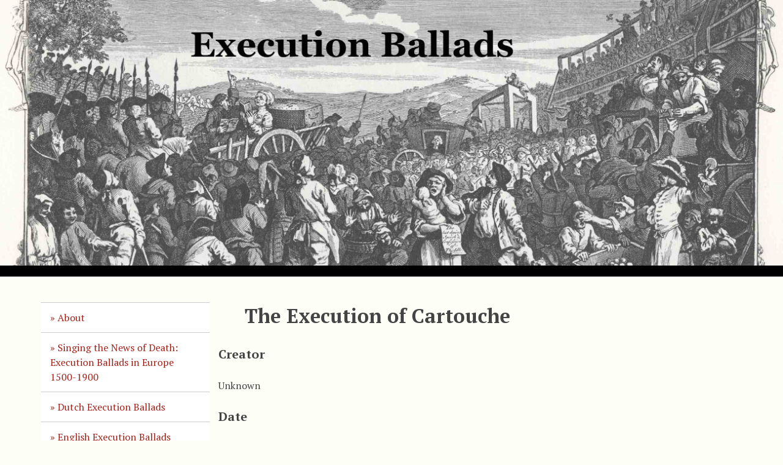

--- FILE ---
content_type: text/html; charset=utf-8
request_url: https://omeka.cloud.unimelb.edu.au/execution-ballads/items/show/1195
body_size: 3949
content:


<!DOCTYPE html>
<html lang="en-US">
<head>
    <meta charset="utf-8">
    <meta name="viewport" content="width=device-width, initial-scale=1">
            <meta name="copyright" content="                " />
            <meta name="description" content="Welcome to Execution Ballads, a database built by Dr Una McIlvenna, of hundreds of songs about crime and punishment across Europe from the sixteenth through the twentieth centuries. This database contains songs in English, French, German, Italian and - shortly - Dutch, with transcriptions of the songs, recordings, and where permission has been granted, images of the original songsheets and pamphlets themselves.<br />
<br />
Explore the site to see how diverse this genre could be across languages and across time. Use the navigation menu on the left to browse execution ballads in different languages, to read about the ballads and who sold them, to learn about various executions that had multiple ballads composed about them, and to find links to further resources. <br />
<br />
Please note that this project website is a work in progress and at this stage some pages may be incomplete or contain errors. Please get in touch via the Contact link to let me know if you spot any mistakes or omissions.<br />
<br />
" />
            <title>The Execution of Cartouche &middot; Execution Ballads</title>

    <link rel="alternate" type="application/rss+xml" title="Omeka RSS Feed" href="/execution-ballads/items/browse?output=rss2" /><link rel="alternate" type="application/atom+xml" title="Omeka Atom Feed" href="/execution-ballads/items/browse?output=atom" />
    <!-- Plugin Stuff -->

    

    <!-- Stylesheets -->
    <link href="/execution-ballads/plugins/Geolocation/views/shared/javascripts/leaflet/leaflet.css?v=3.2.2" media="" rel="stylesheet" type="text/css" >
<link href="/execution-ballads/plugins/Geolocation/views/shared/css/geolocation-marker.css?v=3.2.2" media="" rel="stylesheet" type="text/css" >
<link href="/execution-ballads/application/views/scripts/css/iconfonts.css?v=2.8" media="all" rel="stylesheet" type="text/css" >
<link href="/execution-ballads/themes/default/css/style.css?v=2.8" media="all" rel="stylesheet" type="text/css" >
<link href="//fonts.googleapis.com/css?family=PT+Serif:400,700,400italic,700italic" media="all" rel="stylesheet" type="text/css" ><style type="text/css" media="all">
<!--
#item-citation {
display:none
}

#dublin-core-title {
display:none
}

#execution-ballad-item-type-metadata-subtitle h3 {
display:none
}

#execution-ballad-item-type-metadata-image-notice h3 {
display:none
}

#execution-ballad-item-type-metadata-image--audio-credit h3 {
display:none
}

#execution-ballad-item-type-metadata-subtitle {
font-size:16pt;
margin-left:5%
}

#execution-ballad-item-type-metadata-synopsis h3 {
display:none
}

#execution-ballad-item-type-metadata-image-notice {
font-size:8pt
}

#execution-ballad-item-type-metadata-digital-object h3 {
display:none
}

#sound-item-type-metadata-digital-object h3 {
display:none
}

h1 {
margin-left:5%
}

h2 {
margin-left:5%
}

p {
margin-left:5%
}

ul {
margin-left:5%
}

#home #primary {
width:98%
}

#home #secondary {
width:2%
}

#recent-items {
display:none
}

#execution-ballad-item-type-metadata-set-to-tune-of {
font-style:italic
}

#site-title {
padding-top:0;
padding-bottom:0;
margin:0;
border:0
}

.layout-gallery .gallery .exhibit-item, .layout-gallery .gallery .exhibit-item {
width:29%
}

.layout-gallery .gallery .exhibit-item {
margin-right:3%;
margin-left:3%
}

#exhibit-pages {
display:none
}

#exhibit-blocks {
width:90%
}

#footer-text p {
margin-left:1%;
font-size:12px;
width:100%
}
-->
</style>
        <style>
        body {
            background-color: #fdfef6;
            color: #444444;
        }
        #site-title a:link, #site-title a:visited,
        #site-title a:active, #site-title a:hover {
            color: #000000;
                    }
        a:link {
            color: #a3231a;
        }
        a:visited {
            color: #cb4b42;
        }
        a:hover, a:active, a:focus {
            color: #7b0000;
        }

        .button, button,
        input[type="reset"],
        input[type="submit"],
        input[type="button"],
        .pagination_next a,
        .pagination_previous a {
          background-color: #000000;
          color: #FFFFFF !important;
        }

        #search-form input[type="text"] {
            border-color: #000000        }

        
        @media (max-width:768px) {
            #primary-nav li {
                background-color: #282828;
            }

            #primary-nav li ul li {
                background-color: #141414;
            }

            #primary-nav li li li {
                background-color: #000000;
            }

            #primary-nav li a {
                color: #FFFFFF;
            }
        }
    </style>
    <!-- JavaScripts -->
    <script type="text/javascript" src="//ajax.googleapis.com/ajax/libs/jquery/1.12.4/jquery.min.js"></script>
<script type="text/javascript">
    //<!--
    window.jQuery || document.write("<script type=\"text\/javascript\" src=\"\/execution-ballads\/application\/views\/scripts\/javascripts\/vendor\/jquery.js?v=2.8\" charset=\"utf-8\"><\/script>")    //-->
</script>
<script type="text/javascript" src="//ajax.googleapis.com/ajax/libs/jqueryui/1.11.2/jquery-ui.min.js"></script>
<script type="text/javascript">
    //<!--
    window.jQuery.ui || document.write("<script type=\"text\/javascript\" src=\"\/execution-ballads\/application\/views\/scripts\/javascripts\/vendor\/jquery-ui.js?v=2.8\" charset=\"utf-8\"><\/script>")    //-->
</script>
<script type="text/javascript">
    //<!--
    jQuery.noConflict();    //-->
</script>
<script type="text/javascript" src="/execution-ballads/plugins/Geolocation/views/shared/javascripts/leaflet/leaflet.js?v=3.2.2"></script>
<script type="text/javascript" src="/execution-ballads/plugins/Geolocation/views/shared/javascripts/leaflet/leaflet-providers.js?v=3.2.2"></script>
<script type="text/javascript" src="/execution-ballads/plugins/Geolocation/views/shared/javascripts/map.js?v=3.2.2"></script>
<script type="text/javascript" src="/execution-ballads/themes/default/javascripts/vendor/modernizr.js?v=2.8"></script>
<!--[if (gte IE 6)&(lte IE 8)]><script type="text/javascript" src="/execution-ballads/application/views/scripts/javascripts/vendor/selectivizr.js?v=2.8"></script><![endif]-->
<script type="text/javascript" src="/execution-ballads/application/views/scripts/javascripts/vendor/respond.js?v=2.8"></script>
<script type="text/javascript" src="/execution-ballads/application/views/scripts/javascripts/vendor/jquery-accessibleMegaMenu.js?v=2.8"></script>
<script type="text/javascript" src="/execution-ballads/application/views/scripts/javascripts/globals.js?v=2.8"></script>
<script type="text/javascript" src="/execution-ballads/themes/default/javascripts/default.js?v=2.8"></script></head>
<body class="item show">
    <a href="#content" id="skipnav">Skip to main content</a>
    
        <header role="banner">
                        <div id="site-title"><a href="https://omeka.cloud.unimelb.edu.au/execution-ballads" ><img src="https://omeka.cloud.unimelb.edu.au/execution-ballads/files/theme_uploads/aa5b872285706d7f9445535871e58536.jpg" alt="Execution Ballads" /></a>
</div>
        </header>

        <div id="wrap">
            <div class="menu-button button">Menu</div>
            <nav id="primary-nav" role="navigation">
                <ul class="navigation">
    <li>
        <a href="/execution-ballads/about">About</a>
    </li>
    <li>
        <a href="https://omeka.cloud.unimelb.edu.au/execution-ballads/exhibits/show/monograph-ballads/book-ballads">Singing the News of Death: Execution Ballads in Europe 1500-1900</a>
    </li>
    <li>
        <a href="https://omeka.cloud.unimelb.edu.au/execution-ballads/items/browse?collection=10">Dutch Execution Ballads</a>
    </li>
    <li>
        <a href="https://omeka.cloud.unimelb.edu.au/execution-ballads/items/browse?collection=3">English Execution Ballads</a>
    </li>
    <li>
        <a href="https://omeka.cloud.unimelb.edu.au/execution-ballads/items/browse?collection=4">French Execution Ballads</a>
    </li>
    <li>
        <a href="https://omeka.cloud.unimelb.edu.au/execution-ballads/items/browse?collection=5">German Execution Ballads</a>
    </li>
    <li>
        <a href="https://omeka.cloud.unimelb.edu.au/execution-ballads/items/browse?collection=6">Italian Execution Ballads</a>
    </li>
    <li>
        <a href="https://omeka.cloud.unimelb.edu.au/execution-ballads/collections/show/9">Execution Events</a>
    </li>
    <li>
        <a href="/execution-ballads/tunes">Tunes</a>
    </li>
    <li>
        <a href="/execution-ballads/research-by-dr-una-mcilvenna">Research by Dr Una McIlvenna</a>
    </li>
    <li>
        <a href="/execution-ballads/geolocation/map/browse">Map</a>
    </li>
</ul>                <div id="search-container" role="search">
                                        <form id="search-form" name="search-form" action="/execution-ballads/search" method="get">    <input type="text" name="query" id="query" value="" title="Search">        <div id="advanced-form">
        <fieldset id="query-types">
            <legend>Search using this query type:</legend>
            <label><input type="radio" name="query_type" id="query_type-keyword" value="keyword" checked="checked">Keyword</label><br>
<label><input type="radio" name="query_type" id="query_type-boolean" value="boolean">Boolean</label><br>
<label><input type="radio" name="query_type" id="query_type-exact_match" value="exact_match">Exact match</label>        </fieldset>
                <fieldset id="record-types">
            <legend>Search only these record types:</legend>
                        <input type="checkbox" name="record_types[]" id="record_types-Item" value="Item" checked="checked"> <label for="record_types-Item">Item</label><br>
                        <input type="checkbox" name="record_types[]" id="record_types-File" value="File" checked="checked"> <label for="record_types-File">File</label><br>
                        <input type="checkbox" name="record_types[]" id="record_types-Collection" value="Collection" checked="checked"> <label for="record_types-Collection">Collection</label><br>
                    </fieldset>
                <p><a href="/execution-ballads/items/search">Advanced Search (Items only)</a></p>
    </div>
        <button name="submit_search" id="submit_search" type="submit" value="Search">Search</button></form>
                                    </div>
            </nav>
            <div id="content" role="main" tabindex="-1">
                
<h1>The Execution of Cartouche</h1>

    

<div class="element-set">
            <div id="dublin-core-title" class="element">
        <h3>Title</h3>
                    <div class="element-text">The Execution of Cartouche</div>
            </div><!-- end element -->
        <div id="dublin-core-creator" class="element">
        <h3>Creator</h3>
                    <div class="element-text">Unknown</div>
            </div><!-- end element -->
        <div id="dublin-core-date" class="element">
        <h3>Date</h3>
                    <div class="element-text">18th Century</div>
            </div><!-- end element -->
        <div id="dublin-core-rights" class="element">
        <h3>Rights</h3>
                    <div class="element-text">Public Domain: This work is in the public domain in its country of origin and other countries and areas where the copyright term is the author&#039;s life plus 100 years or less.</div>
            </div><!-- end element -->
    </div><!-- end element-set -->

<!-- The following returns all of the files associated with an item. -->
<div id="itemfiles" class="element">
    <h3>Files</h3>
    <div class="element-text"><div id="item-images"><div ><a href="https://omeka.cloud.unimelb.edu.au/execution-ballads/files/original/3bf0da82da0bba2e16a808c01969ab46.JPG"><img src="https://omeka.cloud.unimelb.edu.au/execution-ballads/files/square_thumbnails/3bf0da82da0bba2e16a808c01969ab46.jpg" alt="Cartoucheroué.JPG" title="Cartoucheroué.JPG"></a></div></div></div>
</div>

<!-- If the item belongs to a collection, the following creates a link to that collection. -->
<div id="collection" class="element">
    <h3>Collection</h3>
    <div class="element-text"><p><a href="/execution-ballads/collections/show/7">Artworks</a></p></div>
</div>

<!-- The following prints a list of all tags associated with the item -->

<!-- The following prints a citation for this item. -->
<div id="item-citation" class="element">
    <h3>Citation</h3>
    <div class="element-text">Unknown, &#8220;The Execution of Cartouche,&#8221; <em>Execution Ballads</em>, accessed February 2, 2026, <span class="citation-url">https://omeka.cloud.unimelb.edu.au/execution-ballads/items/show/1195</span>.</div>
</div>

<!-- Available output formats --> 
<div id="item-output-formats" class="element">
    <h2>Output Formats</h2>
    <div class="element-text">            <ul id="output-format-list">
                                <li><a href="/execution-ballads/items/show/1195?output=atom">atom</a></li>
                                <li><a href="/execution-ballads/items/show/1195?output=dcmes-xml">dcmes-xml</a></li>
                                <li><a href="/execution-ballads/items/show/1195?output=json">json</a></li>
                                <li><a href="/execution-ballads/items/show/1195?output=omeka-xml">omeka-xml</a></li>
                </ul>
    </div>
</div>


<nav>
<ul class="item-pagination navigation">
    <li id="previous-item" class="previous"><a href="/execution-ballads/items/show/1194">&larr; Previous Item</a></li>
    <li id="next-item" class="next"><a href="/execution-ballads/items/show/1196">Next Item &rarr;</a></li>
</ul>
</nav>

        </div><!-- end content -->

    </div><!-- end wrap -->


    <footer role="contentinfo">

        <div id="footer-text">
            <p>Thanks to <a href="mailto:jebell@student.unimelb.edu.au" target="_blank">Julianne Bell</a> for her assistance in setting up this site.  <br />This website is a work in progress. If you have any comments or suggestions on how to improve it I'd love to hear from you: <a href="mailto:una.mcilvenna@unimelb.edu.au">una.mcilvenna@unimelb.edu.au</a></p>                        <p>Proudly powered by <a href="http://omeka.org">Omeka</a>.</p>
        </div>

        
    </footer><!-- end footer -->

    <script type="text/javascript">
    jQuery(document).ready(function () {
        Omeka.showAdvancedForm();
        Omeka.skipNav();
        Omeka.megaMenu('.no-touchevents #primary-nav');
        ThanksRoy.mobileMenu();
    });
    </script>

</body>
</html>
